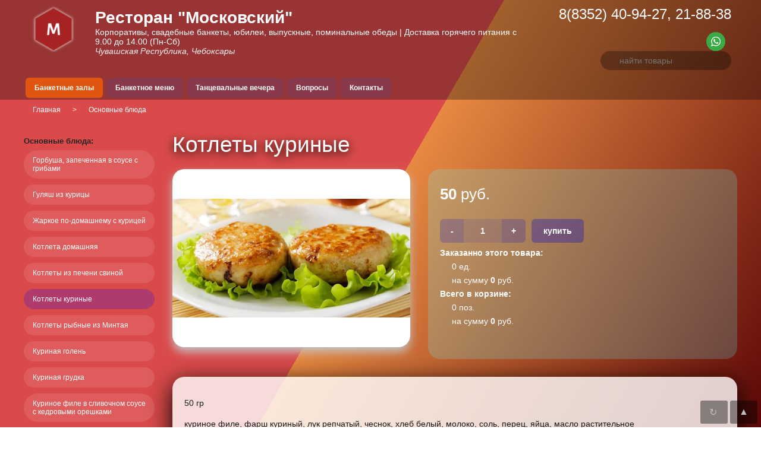

--- FILE ---
content_type: text/html
request_url: https://rmoskovskiy.ru/prod/G_%D0%9E%D1%81%D0%BD%D0%BE%D0%B2%D0%BD%D1%8B%D0%B5%20%D0%B1%D0%BB%D1%8E%D0%B4%D0%B0/E_%D0%9A%D0%BE%D1%82%D0%BB%D0%B5%D1%82%D1%8B%20%D0%BA%D1%83%D1%80%D0%B8%D0%BD%D1%8B%D0%B5
body_size: 6472
content:
<!DOCTYPE html>
<html lang='ru' prefix='og: http://ogp.me/ns#'>
<head>
	<base href='https://rmoskovskiy.ru/'>

	<meta http-equiv='Content-Type' content='text/html; charset=utf-8'>
	<meta name='viewport' content='width=device-width, initial-scale=1.0'>

	<link href='guest/style.css?v=20250317110528' type='text/css' rel='stylesheet'>
	<link href='BASE/user.css?v=20210417005257' type='text/css' rel='stylesheet'>
	<link rel='icon' href='favicon.ico' type='image/x-icon'>
	<link rel='canonical' href='https://rmoskovskiy.ru/prod/G_%D0%9E%D1%81%D0%BD%D0%BE%D0%B2%D0%BD%D1%8B%D0%B5%20%D0%B1%D0%BB%D1%8E%D0%B4%D0%B0/E_%D0%9A%D0%BE%D1%82%D0%BB%D0%B5%D1%82%D1%8B%20%D0%BA%D1%83%D1%80%D0%B8%D0%BD%D1%8B%D0%B5'>

	<title> / Котлеты куриные / Основные блюда /  - купить, заказать, цена - Ресторан &quot;Московский&quot;</title>

	<meta name='description' content='50 гркуриное филе, фарш куриный, лук репчатый, чеснок, хлеб белый, молоко, соль, перец, яйца, масло растительное'>
	<meta name='keywords' content=', Котлеты куриные, Основные блюда, купить, заказать, цена, Ресторан &quot;Московский&quot;, Еда заказ, Пицца чебоксары доставка, доставка Чебоксары, банкетное обслуживание, банкетный зал Чебоксары, Доставка пиццы чебоксары, Еда доставка, кейтеринг, доставка готового обеда, обед офис, Чувашская Республика, Чебоксары'>

	<meta name='yandex-verification' content=''>
	<meta name='google-site-verification' content=''>
	<meta name='mailru-domain' content=''>

	<script type="text/javascript">(function(c,s,t,r,e,a,m){c[e]=c[e]||function(){(c[e].q=c[e].q||[]).push(arguments)},c[e].p=r,a=s.createElement(t),m=s.getElementsByTagName(t)[0],a.async=1,a.src=r,m.parentNode.insertBefore(a,m)})(window,document,'script','https://c.sberlead.ru/clickstream.bundle.js','csa');csa('init', {analyticsId: '5e09c9ec-4f3b-4043-913c-5f77bb1b22b4'}, true, true);</script>

<script src="//code.jivo.ru/widget/8GsubaW75E" async></script>


	<meta property='og:title' content=' / Котлеты куриные / Основные блюда /  - купить, заказать, цена - Ресторан &quot;Московский&quot;'>
	<meta property='og:url' content='https://rmoskovskiy.ru/prod/G_%D0%9E%D1%81%D0%BD%D0%BE%D0%B2%D0%BD%D1%8B%D0%B5%20%D0%B1%D0%BB%D1%8E%D0%B4%D0%B0/E_%D0%9A%D0%BE%D1%82%D0%BB%D0%B5%D1%82%D1%8B%20%D0%BA%D1%83%D1%80%D0%B8%D0%BD%D1%8B%D0%B5'>
	<meta property='og:description' content='50 гркуриное филе, фарш куриный, лук репчатый, чеснок, хлеб белый, молоко, соль, перец, яйца, масло растительное'>
	<meta property='og:site_name' content='Приглашаем Вас в ресторан «Московский» для проведения торжества! Мы предлагаем два банкетных зала на 200 и 70 посадочных места. '>
	<meta property='og:type' content='product'>
	<meta property='og:image' content='https://rmoskovskiy.ru/BASE/cat/G_Основные%20блюда/E_Котлеты%20куриные/products.jpg'>

</head>

<body>
<a href="#top" rel=nofollow title='go up'></a>
<div style='flex:1;'>

<div class='mainTop mainTop_prod' id=mainTop>
	<div class=center>
	<div itemscope itemtype='http://schema.org/Organization'>

		<a href='./'>
			<div class=mainLogo>
				<img src='logo.png?v=20220220233643' height=80 width=80 style='height:80px; width:80px;' alt='logo логотип https://rmoskovskiy.ru/'>
				<link itemprop=logo href='https://rmoskovskiy.ru/logo.png'>
				<link itemprop=url href='https://rmoskovskiy.ru/'>
			</div>

			<div class=mainBlockLeft>
				<h1 class=mainName itemprop=name>Ресторан "Московский"</h1>
				<h2 class=mainAbout itemprop=slogan>Корпоративы, свадебные банкеты, юбилеи, выпускные, поминальные обеды | Доставка горячего питания с 9.00 до 14.00 (Пн-Сб)</h2><br>
				<h2 class=mainAddress itemprop=address>Чувашская Республика, Чебоксары</h2>
			</div>
		</a>

		<div class=mainBlockRight>
			<a href='tel:8(8352)40-94-27,21-88-38'>
				<div class=mainPhone itemprop=telephone>
					8(8352) 40-94-27, 21-88-38 
				</div>
			</a>

			<div class=mainMessenger>
				
				
				
			<a href='https://wa.me/+79623218838' target=_blank>
				<img src='guest/icons/wa.png' height=32 width=32 class='mainMsg social' alt='WhatsApp' title='WhatsApp'>
			</a>
			</div>



			<div class=search>
				<form method=GET style='display:inline;'>
					<input type=hidden name=where value='prod'>
					<input class=search name=search value='' placeholder='найти товары'>
				</form>
			</div><!-- search -->

		</div><!-- mainBlockRight -->

	</div><!-- schema -->
	</div><!-- center -->
</div><!-- mainTop -->

<div class=menuBlock id=menuBlock>
	<div class='center menuBlockCenter'>
		<a href='photoView/E_Большой%20банкетный%20зал' ><div class='menu menu1'>Банкетные залы</div></a>
		<a href='state/E_Банкетное%20меню' ><div class='menu menu2'>Банкетное меню</div></a>
		<a href='state/E_Танцевальные%20вечера' ><div class='menu menu3'>Танцевальные вечера</div></a>
		<a href='./asks'><div class='menu '>Вопросы</div></a>
		<a href='./contact'><div class='menu '>Контакты</div></a>
	</div>
</div><!-- menuBlock -->

<div class=menuBlockScroll id=menu>
	<div class='center menuBlockCenter'>
		<a href='./'><div class=mainLogoScr></div></a>
		<a href='photoView/E_Большой%20банкетный%20зал' ><div class='menuScr menuScr1'>Банкетные залы</div></a>
		<a href='state/E_Банкетное%20меню' ><div class='menuScr menuScr2'>Банкетное меню</div></a>
		<a href='state/E_Танцевальные%20вечера' ><div class='menuScr menuScr3'>Танцевальные вечера</div></a>
		<a href='./asks'><div class=menuScr>Вопросы</div></a>
		<a href='./contact'><div class=menuScr>Контакты</div></a>
	</div>
</div><!-- menuBlock -->


			<div class=blockWay  id=blockWay>
			<ul itemscope itemtype='https://schema.org/BreadcrumbList' class=breadcrumbs >
				<div class=center>
					<li itemprop=itemListElement itemscope itemtype='https://schema.org/ListItem'>
					<a href='./cat' title='Главная' itemprop=item>
						<div class=way>
							<span itemprop=name >Главная</span>
							<meta itemprop=position content=0>
						</div>
					</a>
					</li>

				<div class=way> > </div>
					<li itemprop=itemListElement itemscope itemtype='https://schema.org/ListItem'>
					<a href='./cat/G_Основные%20блюда' title='Основные блюда' itemprop=item>
						<div class=way>
							<span itemprop=name >Основные блюда</span>
							<meta itemprop=position content=1>
						</div>
					</a>
					</li>
				</div><!-- center -->
			</ul><!-- BreadcrumbList -->
			</div><!-- blockWay -->


<div class=center>
<div itemscope itemtype='http://schema.org/Product'>

	<div class=blockMain>

		<div class='block prodBlock'>
			<div class='genTop prodName'>
				<h3 itemprop=name>Котлеты куриные</h3>
			</div>
		
			<div class=prodConfirm>
				<div itemprop=offers itemscope itemtype='http://schema.org/Offer'>
					<div class=prodPrice>
						
						<b>50</b> руб.
						
						<meta itemprop=price content='50'>
						<meta itemprop=priceCurrency content=RUB>
						<br>
						<span class=catObjAmount></span>
					</div>
				</div>

				<form method=POST>
					<input type=hidden name=price value='50'>
					<div class=prodAmount>
						<input class=prodMinus type=button value='-' onClick='minus();'>
						<input class=prodAmount name=amount value='1' id=amount title='amount'>
						<input class=prodPlus type=button value='+' onClick='plus();'>
					</div>
					<input class=prodSubmit type=submit name=guestOk value='купить'>

				</form>
				<br><br>

				<b>Заказанно этого товара:</b><br>
				<div style='margin-left:20px;'>
					0 ед.<br>
					на сумму <b>0</b> руб.<br>
				</div>

				<b>Всего в корзине:</b><br>
				<div style='margin-left:20px;'>
					0 поз.<br>
					на сумму <b>0</b> руб.<br>
				</div><br>
				
			
			</div><!-- prodConfirm -->

			<div class=prodPic id=picBIG style='background-image:url(BASE/cat/G_Основные%20блюда/E_Котлеты%20куриные/products.webp?v=20220221003717);' onClick=picView()></div>

			<img src='BASE/cat/G_Основные%20блюда/E_Котлеты%20куриные/products.webp?v=20220221003717' style='display:none;' alt='Котлеты куриные'><!-- for forceReload -->
			<link itemprop=image href='https://rmoskovskiy.ru/BASE/cat/G_Основные%20блюда/E_Котлеты%20куриные/products.webp?v=20220221003717'>

			<div class='block blockProdText' itemprop=description>
				<div class='infoStateText infoProdText'>
					<p>50 гр</p><p>куриное филе, фарш куриный, лук репчатый, чеснок, хлеб белый, молоко, соль, перец, яйца, масло растительное</p>
				</div>
				<div style='float:left; height:20px; width:100%;'></div>

			</div><!-- blockProdText -->

		</div><!-- prodBlock -->
	</div><!-- blockMain -->

			<div class=leftBlock id=leftBlock1>
				<div class='blockLink blockLinkEl'><div class=blockLinkText>Основные блюда:</div>
					<a href='./prod/G_Основные%20блюда/E_Горбуша%2C%20запеченная%20в%20соусе%20с%20грибами'>
						<div class='link '>
							<div class=linkName>
								Горбуша, запеченная в соусе с грибами
							</div>
						</div>
					</a>
		
					<a href='./prod/G_Основные%20блюда/E_Гуляш%20из%20курицы'>
						<div class='link '>
							<div class=linkName>
								Гуляш из курицы
							</div>
						</div>
					</a>
		
					<a href='./prod/G_Основные%20блюда/E_Жаркое%20по-домашнему%20c%20курицей'>
						<div class='link '>
							<div class=linkName>
								Жаркое по-домашнему c курицей
							</div>
						</div>
					</a>
		
					<a href='./prod/G_Основные%20блюда/E_Котлета%20домашняя'>
						<div class='link '>
							<div class=linkName>
								Котлета домашняя
							</div>
						</div>
					</a>
		
					<a href='./prod/G_Основные%20блюда/E_Котлеты%20из%20печени%20свиной'>
						<div class='link '>
							<div class=linkName>
								Котлеты из печени свиной
							</div>
						</div>
					</a>
		
					<a href='./prod/G_Основные%20блюда/E_Котлеты%20куриные'>
						<div class='link linkSelected'>
							<div class=linkName>
								Котлеты куриные
							</div>
						</div>
					</a>
		
					<a href='./prod/G_Основные%20блюда/E_Котлеты%20рыбные%20из%20Минтая'>
						<div class='link '>
							<div class=linkName>
								Котлеты рыбные из Минтая
							</div>
						</div>
					</a>
		
					<a href='./prod/G_Основные%20блюда/E_Куриная%20голень'>
						<div class='link '>
							<div class=linkName>
								Куриная голень
							</div>
						</div>
					</a>
		
					<a href='./prod/G_Основные%20блюда/E_Куриная%20грудка'>
						<div class='link '>
							<div class=linkName>
								Куриная грудка
							</div>
						</div>
					</a>
		
					<a href='./prod/G_Основные%20блюда/E_Куриное%20филе%20в%20сливочном%20соусе%20с%20кедровыми%20орешками'>
						<div class='link '>
							<div class=linkName>
								Куриное филе в сливочном соусе с кедровыми орешками
							</div>
						</div>
					</a>
		
					<a href='./prod/G_Основные%20блюда/E_Куриные%20крылья'>
						<div class='link '>
							<div class=linkName>
								Куриные крылья
							</div>
						</div>
					</a>
		
					<a href='./prod/G_Основные%20блюда/E_Люля-кебаб'>
						<div class='link '>
							<div class=linkName>
								Люля-кебаб
							</div>
						</div>
					</a>
		
					<a href='./prod/G_Основные%20блюда/E_Печень%20по-строгановски'>
						<div class='link '>
							<div class=linkName>
								Печень по-строгановски
							</div>
						</div>
					</a>
		
					<a href='./prod/G_Основные%20блюда/E_Плов%20с%20курицей'>
						<div class='link '>
							<div class=linkName>
								Плов с курицей
							</div>
						</div>
					</a>
		
					<a href='./prod/G_Основные%20блюда/E_Филе%20минтая%20в%20яйце'>
						<div class='link '>
							<div class=linkName>
								Филе минтая в яйце
							</div>
						</div>
					</a>
				</div><!-- blockLink -->
				<div class='blockLink blockLinkGr'><div class=blockLinkText>Основные разделы:</div>
					<a href='./cat/G_Выпечка'>
						<div class=linkGroup>
							<b>Выпечка</b>
						</div>
					</a>
		
					<a href='./cat/G_Гарниры'>
						<div class=linkGroup>
							<b>Гарниры</b>
						</div>
					</a>
		
					<a href='./cat/G_Напитки'>
						<div class=linkGroup>
							<b>Напитки</b>
						</div>
					</a>
		
					<a href='./cat/G_Основные%20блюда'>
						<div class=linkGroup>
							<b>Основные блюда</b>
						</div>
					</a>
		
					<a href='./cat/G_Салаты'>
						<div class=linkGroup>
							<b>Салаты</b>
						</div>
					</a>
		
					<a href='./cat/G_Супы'>
						<div class=linkGroup>
							<b>Супы</b>
						</div>
					</a>
				</div><!-- blockLink -->
			</div><!-- leftBlock1 -->

</div><!-- schema -->
</div><!-- center -->

<script>
	var g_idPic = 1;
	var g_maxPic;

	function picView() {
		var JSpicBIG	= document.getElementById('picBIG').style.backgroundImage;
		var JSpicView	= document.getElementById('picView');
		var JSbgGray	= document.getElementById('bgGray');

		JSpicView.style.backgroundImage = JSpicBIG;
		JSbgGray.style.display			= 'block';
	}

	function picViewClose() {
		var JSbgGray					= document.getElementById('bgGray');
		JSbgGray.style.display			= 'none';
	}

	function picViewLeft() {
		g_idPic--;

		if( g_idPic == 0 )				g_idPic = g_maxPic;

		var p = document.getElementById(g_idPic);
		picURL = p.style.backgroundImage;

			picURL = picURL.split('/mini.webp').join('/products.webp');
			picURL = picURL.split('/mini.jpg').join('/products.jpg');
			picURL = picURL.split('/img/_').join('/img/');
			picURL = picURL.split('/webp/_').join('/webp/');

		var f = document.getElementById("picView");

		f.style.backgroundImage = picURL;
	}

	function picViewRight() {
		g_idPic++;

		if( g_idPic > g_maxPic )		g_idPic = 1;

		var p = document.getElementById(g_idPic);
		picURL = p.style.backgroundImage;

			picURL = picURL.split('/mini.webp').join('/products.webp');
			picURL = picURL.split('/mini.jpg').join('/products.jpg');
			picURL = picURL.split('/img/_').join('/img/');
			picURL = picURL.split('/webp/_').join('/webp/');

		var f = document.getElementById("picView");

		f.style.backgroundImage = picURL;
	}
</script>

	<div class=bgGray  id=bgGray>
		<div class=picView id=picView></div>
		<div class=picViewClose onClick='picViewClose()'>&times;</div>

	</div>

<script>
	function minus() {
		if( document.getElementById('amount').value == 1 )	return;
		document.getElementById('amount').value = document.getElementById('amount').value*1 - 1;
	}

	function plus() {
		document.getElementById('amount').value = document.getElementById('amount').value*1 + 1;
	}

	function selectPic(	pic, id, v, ff ) {
		var JSpicBIG	= document.getElementById('picBIG');

		if( pic == 'products.webp' )		var JSnewPic	= "BASE/cat/G_Основные%20блюда/E_Котлеты%20куриные/"+pic+"?v="+v;
		else if( pic == 'products.jpg' )	var JSnewPic	= "BASE/cat/G_Основные%20блюда/E_Котлеты%20куриные/"+pic+"?v="+v;
		else {
			if( ff == 'webp' )				var JSnewPic	= "BASE/cat/G_Основные%20блюда/E_Котлеты%20куриные/webp/"+pic+"?v="+v;
			else							var JSnewPic	= "BASE/cat/G_Основные%20блюда/E_Котлеты%20куриные/img/"+pic+"?v="+v;
		}

		picBIG.style.backgroundImage = "url('"+JSnewPic+"')";
		g_idPic = id;
	}
</script>

</div><!-- flex -->

	<div class=mainBottom id=mainBottom>
		<div class=mainBtmBig>
			<div class=center>
	
			</div><!-- center -->
		</div><!-- mainBtmBig -->

		<div class=center>

			<div class=mainBtmLft>
				<div style='margin-bottom:10px;'>
					Мы в социальных сетях:
				</div>
				<a href='https://vk.com/rmoskovskiy' target=_blank><img class=social src='guest/icons/vk.png' height=32 width=32 style='height:32px; width:32px;' alt='icon vkontakte'></a>

	<link href='BASE/user.css?v=20210417005257' type='text/css' rel='stylesheet'>

			</div><!-- mainBtmLft -->

			<div class=mainBtmRgt>
				<div style='margin-bottom:10px;'>
					Рассказать друзьям:
				</div>


				<a href='https://vk.com/share.php?url=https://rmoskovskiy.ru%2Fprod%2FG_%25D0%259E%25D1%2581%25D0%25BD%25D0%25BE%25D0%25B2%25D0%25BD%25D1%258B%25D0%25B5%2520%25D0%25B1%25D0%25BB%25D1%258E%25D0%25B4%25D0%25B0%2FE_%25D0%259A%25D0%25BE%25D1%2582%25D0%25BB%25D0%25B5%25D1%2582%25D1%258B%2520%25D0%25BA%25D1%2583%25D1%2580%25D0%25B8%25D0%25BD%25D1%258B%25D0%25B5&title=%20%20Котлеты%20куриные%20%20Основные%20блюда%20%20%20-%20купить%2C%20заказать%2C%20цена%20-%20Ресторан%20%26quot%3BМосковский%26quot%3B&utm_source=share2' target=_blank>
					<img src='guest/icons/vk.png' height=32 width=32 style='height:32px; width:32px;' class=social alt='icon vkontakte'>
				</a>

				<a href='https://api.whatsapp.com/send?text=%20%20Котлеты%20куриные%20%20Основные%20блюда%20%20%20-%20купить%2C%20заказать%2C%20цена%20-%20Ресторан%20%26quot%3BМосковский%26quot%3B%20https://rmoskovskiy.ru%2Fprod%2FG_%25D0%259E%25D1%2581%25D0%25BD%25D0%25BE%25D0%25B2%25D0%25BD%25D1%258B%25D0%25B5%2520%25D0%25B1%25D0%25BB%25D1%258E%25D0%25B4%25D0%25B0%2FE_%25D0%259A%25D0%25BE%25D1%2582%25D0%25BB%25D0%25B5%25D1%2582%25D1%258B%2520%25D0%25BA%25D1%2583%25D1%2580%25D0%25B8%25D0%25BD%25D1%258B%25D0%25B5&utm_source=share2' target=_blank>
					<img src='guest/icons/wa.png' height=32 width=32 style='height:32px; width:32px;' class=social alt='icon whatsapp'>
				</a>
				<a href='https://t.me/share/url?url=https://rmoskovskiy.ru%2Fprod%2FG_%25D0%259E%25D1%2581%25D0%25BD%25D0%25BE%25D0%25B2%25D0%25BD%25D1%258B%25D0%25B5%2520%25D0%25B1%25D0%25BB%25D1%258E%25D0%25B4%25D0%25B0%2FE_%25D0%259A%25D0%25BE%25D1%2582%25D0%25BB%25D0%25B5%25D1%2582%25D1%258B%2520%25D0%25BA%25D1%2583%25D1%2580%25D0%25B8%25D0%25BD%25D1%258B%25D0%25B5&text=%20%20Котлеты%20куриные%20%20Основные%20блюда%20%20%20-%20купить%2C%20заказать%2C%20цена%20-%20Ресторан%20%26quot%3BМосковский%26quot%3B&utm_source=share2' target=_blank>
					<img src='guest/icons/tg.png' height=32 width=32 style='height:32px; width:32px;' class=social alt='icon telegram'>
				</a>
				<a href='viber://forward?text=%20%20Котлеты%20куриные%20%20Основные%20блюда%20%20%20-%20купить%2C%20заказать%2C%20цена%20-%20Ресторан%20%26quot%3BМосковский%26quot%3B%20https://rmoskovskiy.ru%2Fprod%2FG_%25D0%259E%25D1%2581%25D0%25BD%25D0%25BE%25D0%25B2%25D0%25BD%25D1%258B%25D0%25B5%2520%25D0%25B1%25D0%25BB%25D1%258E%25D0%25B4%25D0%25B0%2FE_%25D0%259A%25D0%25BE%25D1%2582%25D0%25BB%25D0%25B5%25D1%2582%25D1%258B%2520%25D0%25BA%25D1%2583%25D1%2580%25D0%25B8%25D0%25BD%25D1%258B%25D0%25B5&utm_source=share2' target=_blank>
					<img src='guest/icons/vb.png' height=32 width=32 style='height:32px; width:32px;' class=social alt='icon viber'>
				</a>
				<a href='https://pinterest.com/pin/create/button/?url=https://rmoskovskiy.ru%2Fprod%2FG_%25D0%259E%25D1%2581%25D0%25BD%25D0%25BE%25D0%25B2%25D0%25BD%25D1%258B%25D0%25B5%2520%25D0%25B1%25D0%25BB%25D1%258E%25D0%25B4%25D0%25B0%2FE_%25D0%259A%25D0%25BE%25D1%2582%25D0%25BB%25D0%25B5%25D1%2582%25D1%258B%2520%25D0%25BA%25D1%2583%25D1%2580%25D0%25B8%25D0%25BD%25D1%258B%25D0%25B5&description=%20%20Котлеты%20куриные%20%20Основные%20блюда%20%20%20-%20купить%2C%20заказать%2C%20цена%20-%20Ресторан%20%26quot%3BМосковский%26quot%3B&utm_source=share2' target=_blank>
					<img src='guest/icons/pn.png' height=32 width=32 style='height:32px; width:32px;' class=social alt='icon pinterest'>
				</a>
			</div>

			<div class=mainBtmLft>

				&copy; 2025 Ресторан "Московский"
			</div>

			<div class=mainBtmRgt>
				<a href='https://easysite.su' target=_blank style='color:white;'>
					Сайт создан на платформе <u>EasySite.su</u>
				</a>
			</div>

		</div><!-- center -->

		<div class='mainBtmLast'>
			Информация на сайте представлена в ознакомительных целях и не является публичной офертой<br>
На сайте используется cookie и определяется ваш IP-адрес для сбора статистики о посещаемости страниц сайта
		</div>

	</div><!-- mainBottom -->
	
<a href='/prod/G_%D0%9E%D1%81%D0%BD%D0%BE%D0%B2%D0%BD%D1%8B%D0%B5%20%D0%B1%D0%BB%D1%8E%D0%B4%D0%B0/E_%D0%9A%D0%BE%D1%82%D0%BB%D0%B5%D1%82%D1%8B%20%D0%BA%D1%83%D1%80%D0%B8%D0%BD%D1%8B%D0%B5#top' title='Ctrl+Home'>
	<div class=totop>
		&#9650;
	</div>
</a>

<div class=totop style='right:56px;' onClick='forceReload();' title='Shift+F5'>
	&#8635;
</div>

<a href='admin.php' target=_blank>
	<div class=adminka id=adminka>
		Панель управления
	</div>
</a>

<script src='guest/js/linkScroll.js?v=20250314184336'></script>
<script>
	// Shift+F5
	window.forceReload = function(){
		if(!window.fetch)	return document.location.reload(true);

		var els = document.getElementsByTagName("img");
		for( var i = 0; i < els.length; i++) {
			var src	= "";
			src		= els[i].getAttribute("src");
			if( !src )	continue;
			fetch(src, {cache: "reload"});
		}
		return document.location.reload(true);
	};

	// 2 panels open page
	if (window!=window.top) {
		page	= 'prod';
		way		= '/G_Основные%20блюда/E_Котлеты%20куриные';
		strWay	= '';
		if( way != '' ) strWay = "&way="+way;

		//~ if( page != '' ) {
		if( (page == 'contact')||(page == 'cat')||(page == 'prod')||(page == 'info')||(page == 'state')||(page == 'photo')||(page == 'photoView')||(page == 'ask')||(page == 'asks')||(page == 'dep')||(page == 'master') ) {
			document.write("<a href='admin.php?page="+page+strWay+"' target=admin><div class=totop style='left:4px;'>&#8660;</div></a>");
		}
	}

	// показать сетку во фрейме
	if (window.location.href !== window.parent.location.href) {
		document.getElementById("mesh").style.display = "block";
	}


  </script><script src='BASE/user.js?v=20220810120214'></script>
  <link href='BASE/user.css?v=20210417005257' type='text/css' rel='stylesheet'>

</body>
</html>


--- FILE ---
content_type: text/css
request_url: https://rmoskovskiy.ru/guest/style.css?v=20250317110528
body_size: 8129
content:
/* основы */
*{
	box-sizing: 		border-box;
}

body{
	min-height:			100vh;
	scroll-behavior:	smooth;

	display:			flex;
	flex-direction:		column;

	padding:			0px;
	margin:				0px;

	font-family:		verdana, arial, tahoma;

	background:			#F8F8F8;
}


a{
	color:				#305892;
	text-decoration:	none;
}

ul.breadcrumbs{
	list-style:			none;
	margin:				0;
	padding:			0;
}

input{
	font-size:			14px;

	background:			white;
	border:				1px solid lightgray;
	border-radius:		3px;

	outline:			none;
}

h1{
	display:			inline;

	margin:				0px;

	font-weight:		normal;
}

h2{
	display:			inline;

	margin:				0px;

	font-weight:		normal;
}

h3{
	display:			inline;

	margin:				0px;

	font-weight:		normal;
}

h4{
	display:			inline;

	margin:				0px;

	font-weight:		normal;
}

select{
	padding:			6px 15px;
	margin-top:			5px;
	margin-right:		10px;
	margin-bottom:		10px;

	font-size:			14px;

	border:				1px solid lightgray;

	outline:			none;
}


/* выбор языка */
div.language{
	position:			fixed;
	z-index:			10;

	bottom:				50px;
	right:				6px;

	height:				50px;
	width:				50px;

	background-image:	url(../setlang/world.png);
	background-position:center;
	background-repeat:	no-repeat;

	border-radius:		64px;

	cursor:				pointer;

	transition:			1s;
}

div.language:hover{
	background-color:	rgba(0, 0, 0, .3);
}

div.langView{
	position:			fixed;
	z-index:			100;

	top:				0;
	right:				0;

	height:				100%;
	width:				300px;

	padding:			10px;

	background:			white;
}

div.langBut{
	margin-bottom:		10px;

	padding:			10px 20px;
	padding-left:		10px;

	width:				100%;

	border-radius:		32px;

	color:				#1A1A1A;
	background:			#E5E5E5;

	transition:			.5s;
}

div.langBut:hover{
	color:				white;

	background:			#009E3D;
}

div.langFlag{
	float:				left;
	position:			relative;

	margin:				0px;
	padding-right:		20px;

	top:				-7px;
	left:				-7px;

	height:				32px;
	width:				32px;

	border-radius:		32px;

	background-repeat:	no-repeat;
	background-position:0 0;
	background-size:	cover;
}

div.langEN{
	background-image:	url('../setlang/us.png');
}

div.langRU{
	background-image:	url('../setlang/ru.png');
}

div.selLangClose{
	position:			fixed;
	z-index:			200;

	right:				310px;
	bottom:				10px;

	height:				46px;
	width:				46px;

	padding:			4px 10px;

	color:				white;
	font-size:			32px;

	background:			black;
	border-radius:		4px;

	cursor:				pointer;
}

div.selLangClose:hover{
	background:			#A52A2A;
}



/* общие */
div.center{
	margin:				auto;

	width:				1200px;
}

div.block{
	float:				left;

	width:				100%;
}

div.blockMain{
	float:				right;

	width:				950px;

	margin-top:			20px;
}

div.totop{
	position:			fixed;
	z-index:			1000;

	bottom:				6px;
	right:				6px;

	height:				39px;
	width:				46px;

	padding:			10px 15px;

	color:				#BFBFBF;

	background:			rgba(0, 0, 0, .4);
	border-radius:		3px;

	cursor:				pointer;

	transition:			1s;
}

div.totop:hover{
	color:				#000000;

	background:			rgba(255, 120, 0, .3);
}

div.adminka{
	position:			fixed;

	top:				55%;
	left:				0px;

	padding:			5px 10px;

	transform-origin:	0 0;
	transform:			rotate(270deg);

	color:				rgba(0,0,0,0);

	background:			rgba(0,0,0,0);
}

div.adminka:hover{
	color:				white;

	background:			#00DA00;
}

div.adminkaMaster{
	width:				250px;

	margin:				auto;
	padding:			12px 12px;

	color:				white;
	text-align:			center;

	background:			#00BB00;
	border-radius:		6px;
}

div.adminkaMaster:hover{
	background:			#00DA00;
}


div.genBlock{
	float:				left;

	width:				100%;

	margin-bottom:		30px;
}

div.genTop{
	float:				left;

	width:				950px;

	padding:			10px;

	font-size:			32px;
	color:				#4C4C4C;
}

div.genAbout{
	float:				left;

	width:				900px;

	padding:			10px;

	color:				gray;
	font-size:			15px;
	line-height:		1.7;
}


div.genGroup{
	float:				left;
	box-sizing: 		border-box;

	width:				100%;

	padding:			10px;
	margin-bottom:		20px;

	font-size:			12px;
	color:				gray;

	background-color:	white;
	border-radius:		16px;
	box-shadow:			#E6E6E6 0px 8px 16px;

	transition:			.5s;
}
div.genGroup:hover{
	box-shadow:			#A3A3A3 0px 8px 16px;
}

div.genGroupIcon{
	float:				left;

	height:				150px;
	width:				150px;

	margin-right:		10px;

	background-size:	contain;
	background-position:center;
	background-repeat:	no-repeat;
}

div.genGroupIconTitle{
	margin:				0px 60px 0px 30px;
}

div.genGroupName{
	padding:			20px;

	font-size:			18px;
	color:				#333333;
}

div.genGroupAbout{
	font-size:			12px;
	color:				gray;
	line-height:		1.5;
}


div.genObj{
	float:				left;
	position:			relative;

	width:				300px;
	height:				450px;

	margin-right:		25px;
	margin-bottom:		25px;

	text-align:			center;

	border-radius:		16px;
	box-shadow:			#E6E6E6 0px 8px 16px;
	background-color:	white;

	transition:			.5s;
}
div.genObj:hover{
	box-shadow:			#A3A3A3 0px 8px 16px;
}

div.genObjIcon{
	float:				left;

	height:				270px;
	width:				270px;

	border-radius:		4px;

	margin:				15px;

	background-size:	contain;
	background-repeat:	no-repeat;
	background-position:center center;
}

div.genObjName{
	position:			absolute;
	box-sizing:			border-box;

	top:				300px;
	width:				100%;

	padding:			0px 10px;

	color:				#1A1A1A;
	font-weight:		bold;
}

div.genObjPrice{
	clear:				both;

	padding:			0px 10px;

	color:				#333333;
}


input.inputBIG{
	width:				100%;

	padding:			8px 14px;
	margin-bottom:		10px;
}

input.inputMID{
	width:				200px;

	padding:			8px 14px;
}


input.genSubmit{
	float:				left;

	padding:			9px 20px;
	margin-bottom:		10px;
	margin-right:		10px;

	color:				white;
	font-size:			14px;
	font-weight:		bold;

	background:			#00C400;
	border:				none;
	border-radius:		6px;

	cursor:				pointer;
}

input.genSubmit:hover{
	background:			#00DA00;
}


/* шапка */
div.firstBG{
	float:			left;

	width:			100%;
}

div.mainTop{
	display:			flex;
	float:				left;

	width:				100%;

	background:			#1A538C;
}

div.mainLogo{
	float:				left;

	margin:				10px;
	margin-right:		20px;

	height:				80px;
	width:				80px;
}

div.mainBlockLeft{
	float:				left;

	height:				100%;
	width:				750px;

	margin-top:			4px;
	padding:			10px;
}

h1.mainName{
	float:				left;

	color:				#FFFFFF;
	font-size:			28px;
	font-weight:		bold;
}

h2.mainAbout{
	float:				left;
	clear:				both;

	color:				#F3F3F3;
	font-size:			14px;
}

h2.mainAddress{
	float:				left;
	clear:				both;

	color:				#F3F3F3;
	font-size:			14px;
	font-style:			italic;
}

div.mainBlockRight{
	float:				right;

	height:				100%;
	width:				340px;

	padding:			10px;

	text-align:			right;
}

div.mainPhone{
	float:				right;
	margin-bottom:		16px;

	color:				#FFFFFF;
	font-size:			24px;
}

div.mainCallBack{
	float:				right;

	width:				100%;

	margin-bottom:		10px;

	font-size:			12px;
	color:				#F3F3F3;
}

img.mainMsg{
	float:				right;

	margin-right:		10px;
}

div.search{
	float:				right;

	width:				100%;
}

input.search{
	height:				32px;
	width:				220px;

	padding:			6px 14px;
	padding-left:		32px;
	margin:				0px;

	border:				none;
	border-radius:		20px;

	background-color:	#134576;

	color:				white;

	background-image:	url('search.png');
	background-position:10px 50%;
	background-repeat:	no-repeat;
}

input.searchIFrame{
	height:				32px;
	width:				220px;

	padding:			6px 14px;
	margin:				0px;

	border:				solid 1px lightgray;
	border-radius:		20px;

	background:			none;

	color:				#1A1A1A;
}


/* поиск */
div.searchMsg{
	width:				100%;

	padding-bottom:		20px;

	text-align:			center;
	font-size:			18px;
	font-weight:		bold;
	color:				#4D4D4D;
}


div.searchBlock{
	margin-top:			40px;
}

div.searchObj{
	margin-bottom:		20px;
	padding:			10px;

	border:				1px solid lightgray;
	border-radius:		4px;
	box-shadow:			lightgray 0px 2px 4px;

	background:			#FFFFFF;
	background-position:10px 5px;
	background-repeat:	no-repeat;
	background-size:	70px;
}

div.searchObj:hover{
	box-shadow:			#A3A3A3 0px 2px 4px;
}


div.searchObjIcon{
	margin:				0px;
	margin-right:		10px;

	height:				80px;
	width:				80px;
}

div.searchObjName{
	padding:			0px;
	padding-bottom:		10px;

	font-size:			18px;
	font-weight:		bold;
	color:				#333333;
}

div.searchObjAbout{
	font-size:			13px;
	color:				gray;
}


/* меню */
div.menuBlock{
	float:				left;

	width:				100%;

	background:			#1A538C;
}

div.menu{
	float:				left;

	padding:			10px 15px;

	font-size:			12px;
	color:				white;
	font-weight:		bold;

	white-space:		nowrap;
}

div.menu:hover{
	color:				#1A538C;

	background:			#FFFFFF;
}

div.menuBasket{
	background:			#1F487C;
}

div.menuBlockScroll{
	position:			fixed;
	float:				left;
	display:			none;
	z-index:			100;

	top:				0px;

	width:				100%;

	background:			#FFFFFF;
	border-bottom:		1px solid #E5E5E5;
}

div.menuScr{
	float:				left;

	padding:			10px 15px;

	font-size:			12px;
	color:				#ABABAB;
	font-weight:		bold;
}

div.menuScr:hover{
	color:				black;
}

div.mainLogoScr{
	float:				left;

	height:				30px;
	width:				30px;

	margin:				3px;

	background-image:	url(../logo.png);
	background-repeat:	no-repeat;
	background-size:	cover;
}

div.menuSel{
	background:		#F8F8F8;
	color:			#1A538C;
}

/* конструктор */
#basket{
    display:            none;
    float:              right;
    border-radius:      64px;
    padding:            3px 8px;
    background-color:   red;
    color:				white;
    font-size:			12px;
}


/* слайды */
div.slide{
	float:				left;

	width:				100%;
	height:				500px;

	background-position:center center;
	background-repeat:	no-repeat;
	background-size:	cover;
}

table.slide{
	width:				100%;
	height:				500px;

	padding:			20px 60px;
}

div.slideBlock{
	width:				500px;

	padding:			40px;

	background:			rgba(0,0,0, .5);
}

h3.slideTop{
	font-size:			24px;
	color:				white;
	font-weight:		bold;
}

div.slideText{
	padding:			20px 0px 0px 0px;

	font-size:			16px;
	color:				#F3F3F3;
}

div.slideButton{
	position:			relative;

	width:				250px;

	padding:			16px 26px;
	margin:				auto;
	margin-top:			40px;

	text-align:			center;
	font-weight:		bold;
	color:				white;

	background:			rgba(0, 200, 0, .7);
	border-radius:		4px;
}

div.slideButton:hover{
	background:			#00DA00;
}

div.slideLeft{
	position:			absolute;
	z-index:			10;

	left:				0px;
	top:				220px;

	padding:			14px 18px;

	color:				white;
	font-size:			18px;

	background:			rgba(0, 0, 0, .4);
	border-radius:		32px;

	cursor:				pointer;
	transition:			1s;
}
div.slideLeft:hover{
	color:				black;

	background:			white;
}

div.slideRight{
	position:			absolute;
	z-index:			10;

	right:				0px;
	top:				220px;

	padding:			14px 18px;

	color:				white;
	font-size:			18px;

	background:			rgba(0, 0, 0, .4);
	border-radius:		32px;

	cursor:				pointer;
	transition:			1s;
}
div.slideRight:hover{
	color:				black;

	background:			white;
}

div.slidePages{
	position:		absolute;
	width:			100%;

	bottom:			0px;

	text-align:		center;
}
div.slidePage{
	display:		inline-block;

	margin:			6px;

	height:			10px;
	width:			10px;
	border-radius:	30px;

	background:		white;
	box-shadow:		black 0px 0px 6px;
}
div.slidePageNow{
	width:			20px;
}


/* первая страница */
div.first{
	float:				left;

	width:				100%;

	padding-top:		40px;
	padding-bottom:		60px;

	line-height:		1.5;
	text-align:			justify;
}


div.blockFirstLinks{
	margin:				50px 0px;

	text-align:			center;
}


div.firstLinkBlock{
	display:			inline-block;
	position:			relative;
	float:				none;
	box-sizing:			border-box;

	margin:				20px 8px 0px 8px;

	width:				300px;
	height:				500px;

	border:				1px solid #BFBFBF;
	background:			white;

	overflow:			hidden;
}

div.firstLinkBlock:hover{
	box-shadow:			#A3A3A3 0px 2px 4px;
}

img.firstLinkBlock{
	width:				300px;
	height:				300px;

	object-fit: 		cover;

	transition: 		1s;
}

img.firstLinkBlock:hover{
	transform: 			scale(1.1);
}

div.firstLinkTop{
	position:			absolute;
	box-sizing:			border-box;

	bottom:				197px;

	width:				100%;

	padding:			10px;

	color:				white;
	font-size:			24px;
	font-weight:		bold;
	text-shadow:		black 0px 1px 1px;
	text-align:			center;

	background:			rgba(0, 0, 0, .7);
}

div.firstLinkText{
	position:			absolute;
	box-sizing:			border-box;

	width:				100%;

	padding:			10px;

	color:				#4D4D4D;
	font-size:			14px;

	background:			white;
}

div.firstLinkNext{
	position:			absolute;
	box-sizing:			border-box;

	bottom:				10px;
	right:				10px;

	width:				100%;

	font-size:			14px;
	font-weight:		bold;
	text-align:			center;
}


div.blockFirst{
	text-align:			center;
}

div.firstTop{
	font-size:			22px;
	font-weight:		bold;
	color:				#4D4D4D;
}

div.firstPic{
	display:			inline-block;

	height:				200px;
	width:				200px;

	margin-right:		10px;
	margin-bottom:		10px;

	background-repeat:	no-repeat;
	background-size:	contain;
	background-position:center;

	cursor:				pointer;
	transition: 		all .5s;
}
div.firstPic:hover{
	transform:			scale(1.1);
}


div.firstAboutBlock{
	float:				left;
	box-sizing: 		border-box;

	width:				310px;
	height:				300px;

	margin:				20px 20px 20px 0px;
	padding:			10px;
	padding-top:		230px;

	color:				#7DA3D3;
	font-size:			24px;
	font-weight:		bold;
	text-shadow:		lightgray 0px 1px 1px;
	text-align:			center;

	background-position:center;
	background-repeat:	no-repeat;
	background-size:	50%;

	-webkit-transition: 0.5s;
	-moz-transition: 	0.5s;
	-o-transition:		0.5s;
	transition:			0.5s;
}

div.firstAboutBlock:hover{
	background-size:	55%;
}


div.firstStatusTitle{
	float:				left;

	width:				100%;

	padding-top:		40px;
	padding-bottom:		20px;

	color:				#1A1A1A;
	font-size:			24px;
	text-align:			center;
}

div.firstStatusMore{
	float:				left;

	width:				100%;

	padding-top:		0px;
	padding-bottom:		20px;

	font-size:			14px;
	text-align:			center;
}

div.blockFirstStatus{
	text-align:			center;
}

div.firstStatusBlock{
	text-align:			center;
	display: 			inline-block;
	float:				none;
	position:			relative;
	box-sizing:			border-box;

	margin:				0px 10px 40px 10px;
}

div.firstStatusProd{
	float:				none;
	display: 			inline-block;
	margin:				8px;
}


div.blockFirstFriends{
	margin-bottom:		50px;

	text-align:			center;
}

div.firstFriendsBlock{
	display:			inline-block;
	position:			relative;
	float:				none;
	box-sizing:			border-box;

	margin:				20px 8px 0px 8px;
	padding:			10px;

	width:				250px;
	height:				250px;

	background:			white;
	border-radius:		16px;

	overflow:			hidden;

	transition:			.2s;
}

div.firstFriendsBlock:hover{
	background:			#FFFFEF;
	box-shadow:			#D7D7AD 0px 20px 20px;
}

img.firstFriendsBlock{
	width:				80px;
	height:				80px;

	object-fit: 		cover;
}

div.firstFriendsTop{
	width:				100%;

	padding:			10px 0px;

	color:				#4D4D4D;
	font-size:			18px;
	font-weight:		bold;

	text-align:			center;
}

div.firstFriendsText{
	width:				100%;

	color:				#4D4D4D;
	font-size:			12px;
}



/* крошки */
div.blockWay{
	float:				left;

	width:				100%;

	background:			white;
	box-shadow:			lightgray 0px 2px 4px;
}

div.way{
	float:				left;

	padding:			10px;
	padding-right:		5px;

	color:				#575757;
	font-size:			12px;
}


/* ссылки */
div.leftBlock{
	float:				left;

	width:				220px;

	margin-top:			20px;
}

div.blockLink{
	float:				left;

	width:				220px;

	margin-bottom:		20px;

	border-bottom:		1px solid lightgray;
}

div.blockLinkText{
	margin:				8px 0px;

	color:				#252525;
	font-size:			13px;
	font-weight:		bold;
}

div.linkGroup{
	padding:			10px 15px;

	color:				#575757;
	font-size:			12px;

	background:			white;
	border:				1px solid lightgray;
	border-bottom:		none;
}

div.linkGroup:hover{
	background:			#F3F3F3;
}

div.link{
	padding:			10px 15px;

	color:				#575757;
	font-size:			12px;

	background:			white;
	border:				1px solid lightgray;
	border-bottom:		none;
}

div.link:hover{
	background:			#F3F3F3;
}

div.linkSelected{
	border-left: 		3px solid red;
}


/* сортировка */
select.sort{
	float:				left;
	box-sizing:			border-box;

	width:				100%;

	margin:				0px;
	margin-top:			20px;

	font-size:			12px;
}

input.sort{
	float:				left;
	box-sizing:			border-box;

	width:				100%;

	margin:				0px;
	margin-top:			10px;
	padding:			10px;

	font-size:			12px;

	cursor:				pointer;
}

input.sort:hover{
	background:			#F3F3F3;
}


/* фильтр */
div.extSearch{
	float:				left;
	box-sizing:			border-box;

	width:				100%;

	margin-top:			20px;
	padding-bottom:		20px;

	color:				gray;
	font-size:			12px;
	padding:			10px 15px;

	background:			white;
	border:				1px solid lightgray;
}

input.extSearch{
	float:				left;

	width:				100%;

	padding:			10px 12px;
	margin-bottom:		10px;

	color:				white;
	font-size:			12px;
	font-weight:		bold;

	background:			#00BD00;
	border:				none;
	border-radius:		3px;

	cursor:				pointer;
}

input.extSearch:hover{
	background:			#00A100;
}

input.extReset{
	color:				#1A1A1A;

	background:			#BFBFBF;
}

input.extReset:hover{
	background:			#A3A3A3;
}


/* каталог */
div.catBlock{
	margin-top:			20px;
}

div.catProd3{
	margin-right:		0px;
}


span.catObjAmount{
	color:				gray;
	font-size:			13px;
}

div.catProdAlert{
	position:			absolute;

	bottom:				164px;
	width:				100%;

	padding:			10px;

	text-align:			center;
	color:				white;
	font-weight:		bold;
	font-size:			14px;

	background-color:	rgba(200,0,0,.6);
}

span.catProdAlert{
	color:				#A52A2A;
}

span.catProdPriceOld{
	color:				#575757;
	font-size:			16px;
	font-weight:		bold;
	text-decoration:	line-through;
}

div.catProdPrice{
	position:			absolute;

	right:				0px;
	bottom:				10px;

	font-size:			24px;
	text-align:			right;
}

div.catProdSale{
	position:			absolute;

	left:				-5px;
	top:				-5px;

	padding:			5px 12px;

	color:				white;
	font-weight:		bold;

	background:			#A52A2A;
	border-radius:		4px;
}

div.catProdStatus{
	position:			absolute;

	right:				-5px;
	top:				-5px;

	padding:			5px 12px;

	color:				white;
	white-space:		nowrap;

	background:			#90EE90;
	border-radius:		4px;
}


/* товар */
div.prodName{
	padding:			0px;
	padding-bottom:		20px;
}

span.prodPriceOld{
	color:				#575757;
	font-size:			16px;
	font-weight:		bold;
	text-decoration:	line-through;
}

div.prodPrice{
	margin-bottom:		20px;

	font-size:			26px;
}

div.prodConfirm{
	float:				right;
	position:			relative;

	min-height:			320px;
	width:				520px;

	margin-bottom:		20px;

	font-size:			14px;
	line-height:		1.7;
	color:				#1A1A1A;
}

div.prodButton{
	float:				right;

	padding:			9px 20px;

	color:				white;
	font-weight:		bold;
	font-size:			14px;

	background:			#00C400;
	border-radius:		6px;
}

div.prodButton:hover{
	background:			#00DA00;
}

input.prodMinus{
	float:				left;

	height:				40px;
	width:				40px;

	padding:			8px;

	font-size:			14px;
	font-weight:		bold;

	background:			white;
	border:				1px solid lightgray;
	border-right:		none;
	border-radius:		6px 0px 0px 6px;

	cursor:				pointer;
}

input.prodMinus:hover{
	background:			#F3F3F3;
}

input.prodPlus{
	float:				left;

	height:				40px;
	width:				40px;

	padding:			8px;

	font-size:			14px;
	font-weight:		bold;

	background:			white;
	border:				1px solid lightgray;
	border-left:		none;
	border-radius:		0px 6px 6px 0px;

	cursor:				pointer;
}

input.prodPlus:hover{
	background:			#F3F3F3;
}

input.prodAmount{
	float:				left;

	height:				40px;
	width:				64px;

	padding:			9px;

	text-align:			center;
	font-size:			14px;
	font-weight:		bold;

	background:			white;
	border:				1px solid lightgray;
	border-radius:		0px;
}

input.prodSubmit{
	float:				left;

	height:				40px;

	padding:			9px 20px;
	margin-left:		10px;

	font-size:			14px;
	font-weight:		bold;

	background:			white;
	border:				1px solid lightgray;
	border-radius:		6px;

	cursor:				pointer;
}

input.prodSubmit:hover{
	background:			#F3F3F3;
}

div.prodPic{
	position:			relative;
	float:				left;

	height:				300px;
	width:				100%;
	max-width:			400px;

	margin-right:		30px;
	margin-bottom:		30px;

	background-color:	white;
	background-size:	contain;
	background-repeat:	no-repeat;
	background-position:center;

	box-shadow:			#C2C2C2 0px 8px 16px;

	cursor:				pointer;
}

div.prodPicMiniBlock{
	float:				left;

	width:				420px;
}

div.prodPicMini{
	float:				left;

	height:				120px;
	width:				120px;

	margin-right:		20px;
	margin-bottom:		20px;

	border:				3px solid white;

	background-color:	white;
	background-size:	contain;
	background-position:center;
	background-repeat:	no-repeat;

	cursor:				pointer;
}

div.prodPicMini:hover{
	border:				3px solid #72BAFF;
}


div.blockProdText{
	margin-top:			10px;
	margin-bottom:		40px;
}

div.infoProdText{
	padding-bottom:		20px;
}

a.prodLinks{
	float:				left;

	padding:			6px 12px;
	margin:				2px;

	color:				#E6E6FA;
	font-weight:		bold;

	background:			#5A80A6;
	border-radius:		3px;
	border:				none;
}

a.prodLinks:hover{
	background:			#5595D6;
}


/* просмотр каринок */
div.bgGray{
	display:			none;
	position:			fixed;
	z-index:			200;

	top:				0px;
	left:				0px;

	height:				100%;
	width:				100%;

	background-color:	rgba(0,0,0, .8);
}

div.picView{
	position:			fixed;
	z-index:			100;

	top:				50%;
	left:				50%;

	height:				600px;
	width:				800px;

	margin:				-300px -400px;

	background-color:	white;
	background-position:center;
	background-repeat:	no-repeat;
	background-size:	contain;
}

div.picViewPhoto{
	background-color:	#1A1A1A;
}

div.picViewClose{
	position:			fixed;
	z-index:			200;

	right:				10px;
	top:				10px;

	padding:			4px 10px;

	color:				white;
	font-size:			32px;

	background:			black;
	border-radius:		4px;

	cursor:				pointer;
}

div.picViewClose:hover{
	background:			#A52A2A;
}

div.picViewLeft{
	position:			fixed;
	z-index:			200;

	left:				10px;
	top:				45%;

	padding:			4px 10px;

	color:				#E5E5E5;
	font-size:			32px;

	background:			#4D4D4D;
	border-radius:		4px;

	cursor:				pointer;
}

div.picViewRight{
	position:			fixed;
	z-index:			200;

	right:				10px;
	top:				45%;

	padding:			4px 10px;

	color:				#E5E5E5;
	font-size:			32px;

	background:			#4D4D4D;
	border-radius:		4px;

	cursor:				pointer;
}

div.picViewLeft:hover{
	color:				#4D4D4D;

	background:			#BFBFBF;
}

div.picViewRight:hover{
	color:				#4D4D4D;

	background:			#BFBFBF;
}


/* статьи */
div.infoStateName{
	margin-bottom:		10px;

	font-size:			32px;
	color:				#4C4C4C;
	text-align:			center;
}

div.infoStateDate{
	margin-bottom:		20px;

	font-size:			13px;
	color:				#7F7F7F;
	text-align:			center;
}

div.infoStateAbout{
	margin-top:			20px;
	margin-bottom:		20px;

	color:				#1A1A1A;
	font-size:			15px;
	line-height:		1.7;
}

img.infoStatePic{
	width:				100%;
}

div.infoStateNext{
	float:				left;

	width:				100%;

	margin-bottom:		60px;
	padding:			20px;

	color:				#A16800;
	font-weight:		bold;
	text-align:			center;

	background:			#DBC59D;
	№border:				1px solid #A16800;
	border-radius:		6px;
}

div.infoStateNext:hover{
	color:				white;

	background:			#A16800;
}


/* статья */
div.blockState{
	margin-bottom:		40px;
}

div.blockStateTopBG{
	float:			left;

	width:			100%;

	background-repeat:		no-repeat;
    background-size:		cover;
    background-position:	center;
}

div.blockStateTop{
	padding:		20px 0px;
}

div.blockStateAddPic{
	margin-top:			20px;

	text-align:			center;
}

div.blockStateText{
	padding-top:		20px;
}


div.infoBlock{
	margin-top:			20px;
}

div.infoStatePre{
	padding:			20px 100px;
	text-align:			center;

	color:				gray;
	font-size:			14px;
	line-height:		1.5;
}

div.infoStateText{
	text-align:			justify;
	font-size:			14px;
	line-height:		1.5;
}


div.infoStatePicMini{
	display:			inline-block;

	height:				120px;
	width:				120px;

	margin-right:		20px;
	margin-bottom:		20px;

	border:				3px solid white;
	background-size:	contain;
	background-position:center;
	background-repeat:	no-repeat;
	background-color:	white;

	cursor:				pointer;
}

div.infoStatePicMini:hover{
	border:				3px solid #72BAFF;
}

img.note-float-right{
	margin-left:	20px;
}
img.note-float-left{
	margin-right:	20px;
}


/* таблицы в статьях */
div.tab1{
	float:				left;
	box-sizing: 		border-box;

	width:				100%;

	margin-bottom:		4px;

	background:			#E5E5E5;
}

div.tab2{
	float:				left;
	box-sizing: 		border-box;

	width:				100%;

	margin-bottom:		4px;

	background:			#BFBFBF;
}

div.tab{
	float:				left;
	box-sizing: 		border-box;

	width:				49%;

	padding:			4px 8px;

	font-size:			14px;
	text-align:			left;
}


/* фотогаллерея */
div.photoMini{
	float:				left;

	height:				200px;
	width:				200px;

/*
	margin-right:		36px;
	margin-bottom:		36px;
*/

	margin:				18px;

	border:				3px solid white;

	background-color:	white;
	background-size:	contain;
	background-position:center;
	background-repeat:	no-repeat;

	cursor:				pointer;
}

div.photoMini:hover{
	border:				3px solid #72BAFF;
}


/* вопросы */
div.askBlock{
	margin-top:			40px;

}

input.askSubmit{
	float:				right;
}



/* контакты */
div.contactAbout{
	float:				left;

	width:				580px;

	margin-top:			20px;
	margin-bottom:		20px;

	text-align:			justify;
	font-size:			14px;
	line-height:		1.5;
}

div.contactPic{
	float:				right;

	width:				600px;
	height:				400px;

	margin:				0px;
	margin-bottom:		20px;

	background-size:	cover;
	background-position:center;
	background-repeat:	no-repeat;
}

div.blockContactPic{
	margin-top:			20px;

	text-align:			center;
}

div.contactPicMini{
	display:			inline-block;

	height:				120px;
	width:				120px;

	margin-right:		20px;
	margin-bottom:		20px;

	border:				3px solid white;
	background-size:	contain;
	background-position:center;
	background-repeat:	no-repeat;

	cursor:				pointer;
}

div.contactPicMini:hover{
	border:				3px solid #72BAFF;
}


/* услуги */
div.sectorDay{
	float:				left;

	width:				105px;
}

div.sectorTop{
	float:				left;

	width:				70px;

	padding:			8px 4px;
	margin:				1px;
	margin-top:			20px;

	text-align:			center;
	color:				gray;
}

div.sector{
	float:				left;

	width:				70px;

	padding:			6px 4px;
	margin:				3px;

	font-size:			14px;
	text-align:			center;

	background:			lightgray;
	border-radius:		4px;
}

div.sectorGreen{
	color:				#1A1A1A;

	background:			#90EE90;
}

div.sectorGreen:hover{
	color:				#1A1A1A;

	background:			#61CF61;
}

div.sectorRed{
	background:			#EC8686;
}


input.masterButton{
	float:				left;

	padding:			10px 20px;

	color:				white;
	font-size:			12px;
	font-weight:		bold;

	background:			#00BD00;
	border:				none;
	border-radius:		3px;

	cursor:				pointer;
}

input.masterButton:hover{
	background:			#00A100;
}


/* корзина */
div.basketBlock{
	margin-top:			40px;
}

div.basketObj{
	float:				left;

	margin-bottom:		20px;

	width:				100%;

	font-size:			14px;

	border-bottom:		1px solid lightgray;
}

div.basketIcon{
	float:				left;

	height:				80px;
	width:				80px;

	margin:				0px 20px 0px 0px;

	background-size:	contain;
	background-position:center;
	background-repeat:	no-repeat;
}

span.basketObjName{
	font-weight:		bold;
}

span.basketWay{
	font-size:			12px;
	color:				gray;
}

div.basketEmpty{
	padding:			5%;

	text-align:			center;
	font-size:			18px;
	color:				gray;
	font-weight:		bold;
}

div.basketDel{
	float:				right;

	padding:			4px 11px 6px 11px;

	font-size:			32px;
	color:				white;

	background:			#BFBFBF;
	border-radius:		4px;

	cursor:				pointer;
}

div.basketDel:hover{
	background:			#A52A2A;
}

div.basketCat{
	max-width:			200px;

	margin:				0px auto;
	padding:			10px 20px;

	color:				white;
	font-size:			12px;
	font-weight:		bold;
	text-align:			center;

	background:			#00BD00;
	border:				none;
	border-radius:		3px;

	cursor:				pointer;
}

div.basketCat:hover{
	background:			#00A100;
}


/* подвал */
div.mainBottom{
	float:				left;
	box-sizing:			border-box;

	width:				100%;

	font-size:			14px;
	color:				white;

	background:			#38393B;
}

div.mainBtmBig{
	float:				left;

	width:				100%;
	padding:			20px;

	text-align:			center;

	#border-bottom:		1px solid #535353;
}

div.mainBtmBlock{
	float:					left;

	width:					300px;

	padding:				0px;
	margin-bottom:			40px;

	text-align:				left;
}

div.mainBtmLast{
	float:				left;

	width:				100%;
	padding:			20px;

	color:				white;
	text-align:			center;

	#border-top:			1px solid #535353;
}

div.mainBtmBlockIcon{
	float:					left;

	height:					30px;
	width:					30px;

	border-radius:			32px;

	background-position:	center;
	background-repeat:		no-repeat;
}

div.mainBtmBlockName{
	float:					left;

	width:					250px;
	height:					30px;

	padding:				6px 12px;
	margin-bottom:			16px;

	font-size:				16px;
	font-weight:			bold;
	color:					white;
}

div.mainBtmBlockName:hover{
	color:					#1E90FF;
}

div.mainBtmBlockElement{
	padding-left:			42px;
	padding-bottom:			16px;

	font-size:				14px;
	color:					lightgray;
}

div.mainBtmBlockElement:hover{
	color:					#1E90FF;
}

div.mainBtmLft{
	float:				left;

	width:				50%;
	height:				80px;
	padding:			20px;

	text-align:			left;
}

div.mainBtmRgt{
	float:				right;

	width:				50%;
	height:				80px;
	padding:			20px;

	text-align:			right;
}

div.mainBtmRgtIFrame{
	width:				100%;
	padding:			10px;

	text-align:			center;
}

img.social{
	height:				32px;
	width:				32px;
}

img.social:hover{
	border-radius:		32px;
	box-shadow:			#1E90FF 0px 0px 5px;
}

img.mainBtmEasysiteLogo{
	float:					right;
}


div.mesh{
	display:		none;
	position:		fixed;
	height:			100%;
	width:			100%;
}


/* ДЛЯ МОБИЛЬНЫХ УСТРОЙСТВ */
@media screen and (max-width: 1200px) {

	img{
		height:		100%;
		width:		100%;

		object-fit:	contain;
	}


	/* общие */
	div.center{
		width:				100%;

		padding:			0px 10px;
	}


	div.genGroup{
		margin-bottom:		10px;

		text-align:			center;
	}

	div.genTop{
		width:				100%;

		text-align:			center;
	}

	div.genAbout{
		width:				100%;
	}

	div.genGroupName{
		text-align:			center;
	}

	div.genGroupIcon{
		display:			inline-block;
		float:				none;

		margin:				0px;
	}


	div.genObj{
		display:			inline-block;
		float:				none;

		margin-left:		15px;
		margin-right:		15px;
	}

	div.blockMain{
		width:				100%;
	}


	/* выбор языка */
	div.langView{
		width:				100%;
	}

	div.selLangClose{
		left:				10px;
	}


	/* таблицы в статьях */
	div.tab{
		width:				100%;
	}


	/* шапка */
	div.mainLogo{
		margin:				0px;
		margin-top:			10px;

		width:				100%;

		text-align:			center;
	}

	h1.mainName{
		width:				100%;

		text-align:			center;
	}

	h2.mainAbout{
		width:				100%;

		text-align:			center;
	}

	h2.mainAddress{
		width:				100%;

		text-align:			center;
	}

	div.mainPhone{
		width:				100%;

		text-align:			center;
	}

	img.mainMsg{
		float:				none;
		display:			inline-block;

		margin:				10px;

		text-align:			center;
	}

	div.mainCallBack{
		width:				100%;

		text-align:			center;
	}

	input.search{
		display: 			inline-block;

		width:				100%;
		text-align:			center;
	}


	div.mainBlockLeft{
		width:				100%;
	}

	div.mainBlockRight{
		width:				100%;

		text-align:			center;
	}


	/* меню */
	div.menuBlock{
		text-align:			center;
	}

	div.menu{
		float:				none;

		display: 			inline-block;
	}


	/* слайды */
	div.slideBlock{
		width:				90%;

		padding:			10px;
	}

	div.slideLeft{
		left:				auto;
		right:				60px;
		top:				4px;
	}
	div.slideRight{
		right:				4px;
		top:				4px;
	}

	table.slide{
		padding:			20px 0px;
	}


	/* первая страница */
	div.blockFirstLinks{
		text-align:			center;
	}

	div.firstLinkBlock{
		display:			inline-block;
		float:				none;

		margin:				20px 10px 0px 10px;
	}

	div.firstTop{
		text-align:			center;
	}

	div.blockFirst{
		text-align:			center;
	}

	div.firstPic{
		display:			inline-block;
		float:				none;

		margin-left:		5px;
		margin-right:		5px;
	}

	div.firstTopBlock{
		width:				100%;
	}

	div.firstAboutBlock{
		width:				100%;
	}


	/* ссылки */
	div.leftBlock{
		width:				100%;
	}

	div.linkBlock{
		width:				100%;
	}

	div.blockLink{
		width:				100%;
	}


	/* каталог */
	div.catBlock{
		text-align:			center;
	}

	div.prodBlock{
		text-align:			center;
	}

	div.prodPic{
		display:			inline-block;
		float:				none;

		margin-left:		15px;
		margin-right:		15px;
	}

	div.prodPicMiniBlock{
		width:				100%;

		text-align:			center;
	}

	div.prodPicMini{
		display:			inline-block;
		float:				none;

		margin-left:		10px;
		margin-right:		10px;
	}

	div.prodConfirm{
		width:				100%;

		text-align:			center;
	}

	div.prodButton{
		width:			100%;
	}


	/* статьи */
	div.infoBlock{
		text-align:			center;
	}

	div.infoStatePicMini{
		margin-left:		10px;
		margin-right:		10px;
	}

	div.infoStatePre{
		padding:			10px;
	}

	div.contactPicMini{
		margin-left:		10px;
		margin-right:		10px;
	}

	img.note-float-right{
		float:			none	!important;
		width:			100%	!important;
		margin-left:	0px		!important;
	}
	img.note-float-left{
		float:			none	!important;
		width:			100%	!important;
		margin-right:	0px		!important;
	}


	/* услуги */
	div.blockDep{
		text-align:			center;
	}

	div.depBlock{
		text-align:			center;
	}

	div.masterBlock{
		text-align:			center;
	}


	/* контакты */
	div.contactAbout{
		width:				100%;
	}

	div.contactPic{
		width:				100%;
	}

	div.infoContact{
		width:				100%;
	}

	div.picContact{
		width:				100%;
	}


	/* корзина */
	input.basketSubmit{
		width:			100%;

		margin-top:		20px;
	}

	div.basketButton{
		float:			left;

		width:			100%;

		margin:			10px 0px;

		text-align:		center;
	}

	img.basketEmpty{
		width:				100%;
		max-width:			338px;
	 }

	div.basketObj{
		margin-bottom:		10px;
	}


	/* просмотр каринок */
	div.picView{
		position:			fixed;
		z-index:			10;

		height:				100%;
		width:				100%;

		top:				0px;
		left:				0px;

		margin:				0px;

		background-position:center;
		background-repeat:	no-repeat;
		background-size:	cover;
	}


	/* подвал */
	div.mainBtmBig{
		text-align:			center;
		padding:			20px 0px;
	}

	div.mainBtmLast{
		margin-top:			40px;
	}

	div.mainBtmBlock{
		float:				none;
		display:			inline-block;
	}

	div.mainBtmLft{
		width:				100%;

		text-align:			center;
	}

	div.mainBtmMid{
		width:				100%;

		padding:			20px 0px;

		text-align:			center;
	}

	div.mainBtmRgt{
		width:				100%;

		text-align:			center;
	}

	img.mainBtmEasysiteLogo{
		float:					none;
		display:				block;
		margin:					10px auto;
	}

}


@media screen and (max-width: 460px) {

	div.genObj{
		margin-left:		0px;
		margin-right:		0px;
	}

	div.prodPic{
		margin-left:		0px;
		margin-right:		0px;
	}

	div.prodAmount{
		display:			inline-block;
		float:				none;
	}

	input.prodSubmit{
		display:			inline-block;
		float:				none;

		margin:				10px 0px;

		width:				100%;
	}

	div.firstLinkBlock{
		margin:				20px 0px 0px 0px;
	}

}


--- FILE ---
content_type: text/css
request_url: https://rmoskovskiy.ru/BASE/user.css?v=20210417005257
body_size: 2986
content:
/* basics */
body{
	background: 		rgb(111,0,159);
	background: 		linear-gradient(120deg, #DA4A4A 50%, #E78942 27%, #5E0808 100%);

	background-attachment: fixed;
}

a{
	color:				#007FFB;
}


/* general */
div.genTop{
	color:				#FFFFFF;
	text-shadow:		#000000 0px 4px 16px;
}

div.genAbout{
	color:				#E5E5E5;
	font-size:			18px;
}

div.genBlock{
	padding:			20px;
	padding-bottom:		0px;

	border-radius:		20px;
	box-shadow:			#313131 0px 20px 40px;
	background:			rgba(255,255,255,.8);
}


div.genGroup{
	position:			relative;
	z-index:			1;
	backface-visibility:hidden;

	box-shadow:			none;
	border-radius:		12px;
	background:			linear-gradient(15deg, #E1592A, #940794);
}

div.genGroup:hover{
	box-shadow:			none;
}

div.genGroup:after{
	position: 			absolute;
	content: 			"";
	transition:			opacity 0.5s ease-out;
	z-index:			2;
	opacity:			0;

	top: 				0px;
	left: 				0px;

	width:				100%;
	height:				100%;

	border-radius:		12px;
	background:			linear-gradient(-15deg, #E1592A, #940794);
}

div.genGroup:hover:after{
	opacity:			1;
}

div.genGroupIcon{
	position:			relative;
	z-index:			3;

	border-radius:		6px;
}

div.genGroupName{
	position:			relative;
	z-index:			3;

	color:				white;
}

div.genGroupAbout{
	position:			relative;
	z-index:			3;

	color:				#FFFFFF;
}


div.genObj{
	background:			rgba(255,255,255,.8);
	border-radius:		20px;
	box-shadow:			#313131 0px 10px 20px;

	transition:			1s;
}

div.genObj:hover{
	background:			rgba(255,255,200,.6);
	box-shadow:			#313131 0px 10px 20px;
}

div.genObjIcon{
	background-color:	white;
	border-radius:		12px;
}

input.inputBIG{
	color:				#1A1A1A;

	border:				none;
	border-radius:		40px;
	background:			rgba(0,0,0,.2);

	outline:			none;
}

input.inputMID{
	color:				#1A1A1A;

	border:				none;
	border-radius:		40px;
	background:			rgba(0,0,0,.2);

	outline:			none;
}


input.genSubmit{
	background:			rgba(0,200,0,.6);

	transition:			1s;
}

input.genSubmit:hover{
	background:			rgba(0,200,0,.8);
}


select.genSelect{
	color:				#1A1A1A;

	border:				none;
	border-radius:		40px;
	background:			rgba(0,0,0,.2);

	outline:			none;
}


/* top */
div.mainTop{
	background:			rgba(0,0,0,.3);
}

h1.mainName{
	color:				white;
}

h2.mainAbout{
	color:				white;
}

div.mainPhone{
	color:				white;
}

input.search{
	color:				white;

	border:				none;
	background:			rgba(0,0,0,.3);
}

input.searchBtn{
	display:			none;
}


/* questions */
input.askInputBIG{
	color:				white;
}

input.askInputMID{
	color:				white;
}

input.askSubmit{
	background:			rgba(0,255,0,.3);

	transition:			1s;
}

input.askSubmit:hover{
	background:			rgba(0,255,0,.5);
}


/* menu */
div.menuBlock{
	background:			rgba(0,0,0,.3);
}

div.menu{
	margin:				3px;

	color:				#FFFFFF;
	font-size:			12px;
	text-shadow:		none;

	background:			rgba(0,100,255,.1);
	border-radius:		6px;

	transition: 		1s;
}

div.menu:hover{
	background:			rgba(255,255,255,.2);
}

div.menuBasket{
	background:			rgba(255,255,0,.2);
}

div.menuBasket:hover{
	background:			rgba(255,255,0,.3);
}

div.menu1{
	background:			rgba(255,100,0,.7);
}

div.menu1:hover{
	background:			rgba(255,100,0,1);
}


div.menuBlockScroll{
	background:			rgba(0, 0, 0, .9);
	border:				none;
}

div.menuScr{
	margin:				3px;

	color:				#FFFFFF;
	font-size:			12px;
	text-shadow:		none;

	background:			none;
	border-radius:		6px;

	transition: 		1s;
}

div.menuScr:hover{
	color:				#FFFFFF;

	background:			rgba(255,255,255,.2);
}

div.menuScr1{
	background:			rgba(255,100,0,.5);
}

div.menuScr1:hover{
	background:			rgba(255,100,0,1);
}


/* search */
div.searchObjIcon{
	background-color:	white;
}


/* slide */
div.slideBlock{
	width:				100%;

	padding:			0px;

	background:			none;
}

h3.slideTop{
	font-weight:		bold;
	font-size:			36px;

	color:				#FFFFFF;
	text-shadow:		black 0px 0px 8px;
}

div.slideText{
	font-weight:		bold;
	text-shadow:		black 0px 2px 8px;
}

div.slideButton{
	font-weight:		bold;
	font-size:			20px;

	border-radius:		32px;
	background:			rgba(255, 100, 0, .8);

	transition: 		1s;
}

div.slideButton:hover{
	background:			rgba(255, 100, 0, 1);
}


/* links on home */
div.first{
	color:				#FFFFFF;
	font-size:			18px;
}

div.firstLinkBlock{
	background:			rgba(0,0,0,.3);
	border:				none;
	border-radius:		16px;

	transition:			1s;
}

div.firstLinkBlock:hover{
	background:			rgba(50,50,0,.8);
}

div.firstLinkTop{
	font-size:			28px;
	font-weight:		normal;
	text-shadow:		none;

	color:				#FFFFFF;
	text-shadow:		#000000 0px 4px 16px;

	background:			none;
}

div.firstLinkTop:before {
    position:			absolute;
    content:			&apos;

	width:				60%;
	height:				3px;

	bottom:				-5px;
	left:				50%;

	background-color:	#BD311C;

	-webkit-transform:	translateX(-50%);
	-ms-transform:		translateX(-50%);
	transform:			translateX(-50%);
}

div.firstLinkText{
	padding:			20px;

	color:				#E5E5E5;
	font-size:			16px;
	line-height:		1.5;
	text-align:			center;

	background:			none;
}

div.firstLinkNext{
	width:				140px;

	padding:			10px 20px;

	color:				#E5E5E5;
	font-weight:		normal;

	border:				1px solid #E5E5E5;
	border-radius:		32px;
	border-image: 		linear-gradient(135deg, #12BCB0 20%, #FABE0E 70%);
	border-image-slice: 1;

	transition: 		1s;
}

div.firstLinkNext:hover{
	color:				yellow;
}


div.firstTop{
	color:				white;
}


/* way */
div.blockWay{
	background:			none;
	box-shadow:			none;
	border:				none;
}

div.way{
	padding-left:		15px;

	color:				white;
}


/* filter */
select.sort{
	margin-bottom:		0px;
	padding:			8px 15px;

	color:				#1A1A1A;

	background:			rgba(255,255,100,.4);
	border:				none;
	border-radius:		12px 12px 0px 0px;
}

input.sort{
	margin-top:			0px;

	color:				white;

	background:			rgba(100,255,100,.4);
	border:				none;
	border-radius:		0px 0px 12px 12px;

	transition: 		1s;
}

input.sort:hover{
	background:			rgba(255,255,100,.3);
}


div.extSearch{
	color:				white;

	background:			rgba(100,255,255,.2);
	border:				none;
	border-radius:		20px;
}

input.extSearch{
	color:				white;

	background:			rgba(0,255,0,.4);
	border:				none;
	border-radius:		6px;

	transition: 		1s;
}

input.extSearch:hover{
	background:			rgba(0,255,0,.6);
}

input.extReset{
	background:			rgba(255,255,255,.2);

	transition: 		1s;
}

input.extReset:hover{
	background:			rgba(255,255,255,.4);
}


/* links */
div.blockLink{
	border:				none;
}

div.linkGroup{
	margin-bottom:		10px;

	color:				white;

	background:			rgba(255,255,100,.2);
	border:				none;
	border-radius:		32px;

	transition: 		1s;
}

div.linkGroup:hover{
	background:			rgba(255,255,100,.3);
}

div.link{
	margin-bottom:		10px;

	color:				white;

	background:			rgba(255,255,255,.1);
	border:				none;
	border-radius:		32px;

	transition: 		1s;
}

div.link:hover{
	background:			rgba(255,255,255,.2);
}

div.linkSelected{
	background:			rgba(0,0,255,.2);
}


/* products */
div.prodPic{
	border-radius:		20px;
}

span.prodPriceOld{
	color:				white;
}


div.prodConfirm{
	padding:			20px;

	color:				white;

	background:			rgba(100,255,255,.2);
	border-radius:		20px;
}


select.prodAttr{
	padding:			8px 15px;

	color:				#1A1A1A;

	background:			rgba(255,255,100,.2);
	border:				none;
	border-radius:		12px;
}

input.prodMinus{
	color:				white;

	border:				none;
	background:			rgba(0,0,200,.2);

	transition:			1s;
}

input.prodMinus:hover{
	background:			rgba(0,0,200,.4);
}

input.prodAmount{
	color:				white;

	border:				none;
	background:			rgba(0,0,200,.1);
}

input.prodPlus{
	color:				white;

	border:				none;
	background:			rgba(0,0,200,.2);

	transition:			1s;
}

input.prodPlus:hover{
	background:			rgba(0,0,200,.4);
}

input.prodSubmit{
	color:				white;

	border:				none;
	background:			rgba(0,0,200,.3);

	transition:			1s;
}

input.prodSubmit:hover{
	background:			rgba(0,0,200,.4);
}


div.prodButton{
	background:			rgba(0,200,0,.6);

	transition:			1s;
}

div.prodButton:hover{
	background:			rgba(0,200,0,.8);
}


div.prodPicMini{
	border-radius:		20px;

	transition: 		1s;
}

div.prodPicMini:hover{
	border:				3px solid #FF7D00;
}


div.blockProdText{
	border-radius:		20px;
	box-shadow:			#000000 0px 10px 40px;
	background:			rgba(255,255,255,.8);
}

div.infoProdText{
	padding:			20px;
}


/* viewing pictures */
div.picView{
	border-radius:		20px;
}


/* tables in articles */
div.tab1{
	margin-bottom:		0px;

	background:			#C6C5DE;
}

div.tab2{
	margin-bottom:		0px;

	background:			#CBE0E5;
}

div.tab{
	padding:			4px 20px;
}


/* articles */
div.blockInfo{
	margin-bottom:		40px;

	box-shadow:			#313131 0px 20px 40px;
	background:			rgba(255,255,255,.8);
	border-radius:		20px;
}


div.blockInfoText{
	padding:			20px;
	padding-bottom:		0px;
}


/* article */
div.blockState{
	box-shadow:			#000000 0px 10px 40px;
	border-radius:		20px;
}

div.blockStateTop{
	position:			relative;

	padding:			20px;

	border-radius:		20px 20px 0px 0px;
	background:			rgba(255,255,255,.4);
}

div.blockStateTopWord{
	position:			absolute;

	right:				0px;
	bottom:				-11px;

	color:				rgba(0,100,0,.1);
	font-size:			64px;
	font-weight:		bold;
	text-transform:		uppercase;
}

div.blockStatePic{
	background:			rgba(255,255,255,.8);
}

div.blockStateAddPic{

}

div.blockStateText{
	padding:			20px;

	border-radius:		0px 0px 20px 20px;
	background:			rgba(255,255,255,.8);
}


div.infoState{
	padding:			20px;

	color:				#BFBFBF;
}

div.infoStateName{
	color:				#1C4A77;
}

div.infoStateDate{
	color:				#4C4C4C;
}

div.infoStatePre{
	color:				#000000;
	font-size:			14px;
}

div.infoStatePicMini{
	border-radius:		20px;

	transition: 		1s;
}

div.infoStatePicMini:hover{
	border:				3px solid #FF7D00;
}

div.infoStateText{
	color:				#1A1A1A;
	font-size:			14px;
}

div.infoStateNext{
	transition: 		.5s;
}

div.infoStateNext:hover{
	background:			#B97800;
}


/* photo */
div.photoMini{
	border-radius:		20px;

	transition: 		1s;
}

div.photoMini:hover{
	border:				3px solid #FF7D00;
}


/* contacts */
div.contactBlock{
	margin-top:			20px;
}

div.contactAbout{
	padding:			20px;

	color:				white;

	background:			rgba(100,255,255,.2);
	border-radius:		20px;
}

div.contactPic{
	margin-top:			20px;

	border-radius:		20px;
}

div.contactPicMini{
	border-radius:		20px;

	transition: 		1s;
}

div.contactPicMini:hover{
	border:				3px solid #FF7D00;
}


/* services */
div.masterBlock{
	padding-bottom:		20px;
}

div.sectorDay{
	width:				100px;
}

div.sectorTop{
	margin-top:			0px;

	font-weight:		bold;
	font-size:			14px;
	color:				#4D4D4D;
}

div.sector{
	color:				#FFFFFF;
}

div.sectorGreen{
	color:				#1A3F65;

	background:			rgba(0,200,0,.3);

	transition:			1s;
}

div.sectorGreen:hover{
	color:				#1A1A1A;

	background:			#61CF61;
}

div.sectorRed{
	background:			#EC8686;
}


input.masterButton{
	background:			rgba(0,200,0,.6);

	transition:			1s;
}

input.masterButton:hover{
	background:			rgba(0,200,0,.8);
}


/* back call */
div.callBackBlock{
	padding-bottom:		20px;
}


/* basket */
div.basketBlock{
	padding-bottom:		20px;

	font-size:			14px;
}

div.basketObj{
	padding:			10px;

	color:				white;

	border-radius:		12px;
	background:			linear-gradient(15deg, #E1592A, #940794);
}

div.basketIcon{
	border-radius:		6px;
}

span.basketObjName{
	color:				white;
}

span.basketWay{
	color:				white;
}


div.basketDel{
	background:			rgba(200,0,0,.3);

	transition:			1s;
}

div.basketDel:hover{
	background:			rgba(200,0,0,.8);
}


/* bottom */
div.mainBottom{
	color:				#E5E5E5;

	background:			rgba(0,0,0,.3);
}


/* FOR MOBILE DEVICES */
@media screen and (max-width: 1000px) {

	div.genBlock{
		padding:			10px;
		padding-bottom:		0px;
	}


	div.picView{
		border-radius:		0px;
	}

	div.infoProdText{
		padding:			10px;
	}


	div.blockInfoText{
		padding:			10px;
		padding-bottom:		0px;
	}


	div.blockStateTop{
		padding:			10px;
	}

	div.blockStateTopWord{
		display:			none;
	}

	div.blockStateText{
		padding:			10px;
	}


	div.contactAbout{
		padding:			10px;
	}


	div.masterBlock{
		padding-bottom:		10px;
	}

}


--- FILE ---
content_type: application/javascript
request_url: https://rmoskovskiy.ru/BASE/user.js?v=20220810120214
body_size: 84
content:
// state first word
TopWord	= document.getElementById('blockStateTopWord');
if( TopWord != null ) {
	titleText	= document.getElementById('infoStateName').innerText.split(' ');
	titleWord	= titleText[0];
	titleWord	= titleWord.split(',').join('');
	TopWord.innerText = titleWord;
}

--- FILE ---
content_type: application/javascript
request_url: https://rmoskovskiy.ru/guest/js/linkScroll.js?v=20250314184336
body_size: 699
content:
var adminka			= document.getElementById('adminka');
aToLeft				= 0 - adminka.offsetWidth/2 + adminka.offsetHeight/2;
adminka.style.left	= aToLeft;

var Width			= window.innerWidth;
var Height			= window.innerHeight;

var menu			= document.getElementById('menu');

var links1			= document.getElementById('leftBlock1');
if( !links1 )		H_links1 = 0;
else 				H_links1 = links1.offsetHeight;	// + 60

var links2			= document.getElementById('leftBlock2');
if( !links2 )		H_links2 = 0;
else 				H_links2 = links2.offsetHeight;	// + 60

H_allLinks			= H_links1 + H_links2;

var mainTop			= document.getElementById('mainTop');
if( !mainTop )		H_mainTop = 0;
else 				H_mainTop = mainTop.offsetHeight;

var menuBlock		= document.getElementById('menuBlock');
if( !menuBlock )	H_menuBlock = 0;
else 				H_menuBlock = menuBlock.offsetHeight;

var blockWay		= document.getElementById('blockWay');
if( !blockWay )		H_blockWay = 0;
else 				H_blockWay = blockWay.offsetHeight;

var titleBlock		= document.getElementById('titleBlock');
if( !titleBlock )	H_titleBlock = 0;
else 				H_titleBlock = titleBlock.offsetHeight;

var stateTop		= document.getElementById('blockStateTop');
if( !stateTop )		H_stateTop = 0;
else 				H_stateTop = stateTop.offsetHeight;

var mainBottom		= document.getElementById('mainBottom');
if( !mainBottom )	H_mainBottom = 0;
else 				H_mainBottom = mainBottom.offsetHeight;

var H_allTop		= H_mainTop + H_blockWay + H_titleBlock + H_stateTop;
var H_mainBlock		= Height - H_menuBlock - H_mainBottom;

window.onscroll = function() {
	var scrolled = window.pageYOffset || document.documentElement.scrollTop;

	if( (Width > 1000)&&(Height > 400) ) {
		if( scrolled > H_mainTop )		menu.style.display = 'block';
		else							menu.style.display = 'none';

		if( H_mainBlock > (H_links1 + H_links2) ) {
			if( scrolled > H_allTop ) {
				links1.style.position	= 'fixed';
				links1.style.top		= H_menuBlock+'px';

				links2.style.position	= 'fixed';
				links2.style.top		= (H_menuBlock + H_links1)+'px';
			}
			else {
				links1.style.position	= 'static';
				links2.style.position	= 'static';
			}
		}
	}
}


// mobile optimize
//~ if(Width < 1000) {
	//~ window.scrollTo(0, H_mainTop+H_menuBlock);
//~ }

// cat correct
var blockMain		= document.getElementById('blockMain');
if( !blockMain )	H_blockMain = 0;
else 				H_blockMain = blockMain.offsetHeight;

if(Width > 1000) {
	if(H_allLinks > H_blockMain) {
		blockMain.style.height	= H_allLinks+'px';
	}
}
